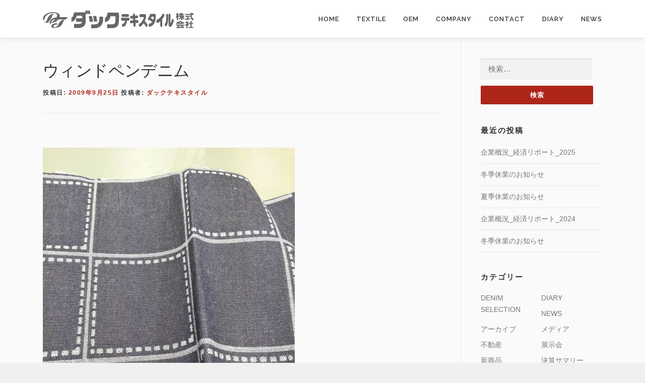

--- FILE ---
content_type: text/html; charset=UTF-8
request_url: https://www.ducktex.co.jp/news/archive/%E3%82%A6%E3%82%A3%E3%83%B3%E3%83%89%E3%83%9A%E3%83%B3%E3%83%87%E3%83%8B%E3%83%A0/
body_size: 15215
content:
<!DOCTYPE html>
<html lang="ja">
<head>
<meta charset="UTF-8">
<meta name="viewport" content="width=device-width, initial-scale=1">
<link rel="profile" href="http://gmpg.org/xfn/11">
<link rel="pingback" href="https://www.ducktex.co.jp/wp/xmlrpc.php">
<title>ウィンドペンデニム ｜ ダックテキスタイル株式会社</title>
<meta name='robots' content='max-image-preview:large' />
<link rel='dns-prefetch' href='//yubinbango.github.io' />
<link rel='dns-prefetch' href='//fonts.googleapis.com' />
<link rel="alternate" type="application/rss+xml" title="ダックテキスタイル株式会社 &raquo; フィード" href="https://www.ducktex.co.jp/feed/" />
<link rel="alternate" title="oEmbed (JSON)" type="application/json+oembed" href="https://www.ducktex.co.jp/wp-json/oembed/1.0/embed?url=https%3A%2F%2Fwww.ducktex.co.jp%2Fnews%2Farchive%2F%25e3%2582%25a6%25e3%2582%25a3%25e3%2583%25b3%25e3%2583%2589%25e3%2583%259a%25e3%2583%25b3%25e3%2583%2587%25e3%2583%258b%25e3%2583%25a0%2F" />
<link rel="alternate" title="oEmbed (XML)" type="text/xml+oembed" href="https://www.ducktex.co.jp/wp-json/oembed/1.0/embed?url=https%3A%2F%2Fwww.ducktex.co.jp%2Fnews%2Farchive%2F%25e3%2582%25a6%25e3%2582%25a3%25e3%2583%25b3%25e3%2583%2589%25e3%2583%259a%25e3%2583%25b3%25e3%2583%2587%25e3%2583%258b%25e3%2583%25a0%2F&#038;format=xml" />
<style id='wp-img-auto-sizes-contain-inline-css' type='text/css'>
img:is([sizes=auto i],[sizes^="auto," i]){contain-intrinsic-size:3000px 1500px}
/*# sourceURL=wp-img-auto-sizes-contain-inline-css */
</style>
<style id='wp-emoji-styles-inline-css' type='text/css'>

	img.wp-smiley, img.emoji {
		display: inline !important;
		border: none !important;
		box-shadow: none !important;
		height: 1em !important;
		width: 1em !important;
		margin: 0 0.07em !important;
		vertical-align: -0.1em !important;
		background: none !important;
		padding: 0 !important;
	}
/*# sourceURL=wp-emoji-styles-inline-css */
</style>
<style id='wp-block-library-inline-css' type='text/css'>
:root{--wp-block-synced-color:#7a00df;--wp-block-synced-color--rgb:122,0,223;--wp-bound-block-color:var(--wp-block-synced-color);--wp-editor-canvas-background:#ddd;--wp-admin-theme-color:#007cba;--wp-admin-theme-color--rgb:0,124,186;--wp-admin-theme-color-darker-10:#006ba1;--wp-admin-theme-color-darker-10--rgb:0,107,160.5;--wp-admin-theme-color-darker-20:#005a87;--wp-admin-theme-color-darker-20--rgb:0,90,135;--wp-admin-border-width-focus:2px}@media (min-resolution:192dpi){:root{--wp-admin-border-width-focus:1.5px}}.wp-element-button{cursor:pointer}:root .has-very-light-gray-background-color{background-color:#eee}:root .has-very-dark-gray-background-color{background-color:#313131}:root .has-very-light-gray-color{color:#eee}:root .has-very-dark-gray-color{color:#313131}:root .has-vivid-green-cyan-to-vivid-cyan-blue-gradient-background{background:linear-gradient(135deg,#00d084,#0693e3)}:root .has-purple-crush-gradient-background{background:linear-gradient(135deg,#34e2e4,#4721fb 50%,#ab1dfe)}:root .has-hazy-dawn-gradient-background{background:linear-gradient(135deg,#faaca8,#dad0ec)}:root .has-subdued-olive-gradient-background{background:linear-gradient(135deg,#fafae1,#67a671)}:root .has-atomic-cream-gradient-background{background:linear-gradient(135deg,#fdd79a,#004a59)}:root .has-nightshade-gradient-background{background:linear-gradient(135deg,#330968,#31cdcf)}:root .has-midnight-gradient-background{background:linear-gradient(135deg,#020381,#2874fc)}:root{--wp--preset--font-size--normal:16px;--wp--preset--font-size--huge:42px}.has-regular-font-size{font-size:1em}.has-larger-font-size{font-size:2.625em}.has-normal-font-size{font-size:var(--wp--preset--font-size--normal)}.has-huge-font-size{font-size:var(--wp--preset--font-size--huge)}.has-text-align-center{text-align:center}.has-text-align-left{text-align:left}.has-text-align-right{text-align:right}.has-fit-text{white-space:nowrap!important}#end-resizable-editor-section{display:none}.aligncenter{clear:both}.items-justified-left{justify-content:flex-start}.items-justified-center{justify-content:center}.items-justified-right{justify-content:flex-end}.items-justified-space-between{justify-content:space-between}.screen-reader-text{border:0;clip-path:inset(50%);height:1px;margin:-1px;overflow:hidden;padding:0;position:absolute;width:1px;word-wrap:normal!important}.screen-reader-text:focus{background-color:#ddd;clip-path:none;color:#444;display:block;font-size:1em;height:auto;left:5px;line-height:normal;padding:15px 23px 14px;text-decoration:none;top:5px;width:auto;z-index:100000}html :where(.has-border-color){border-style:solid}html :where([style*=border-top-color]){border-top-style:solid}html :where([style*=border-right-color]){border-right-style:solid}html :where([style*=border-bottom-color]){border-bottom-style:solid}html :where([style*=border-left-color]){border-left-style:solid}html :where([style*=border-width]){border-style:solid}html :where([style*=border-top-width]){border-top-style:solid}html :where([style*=border-right-width]){border-right-style:solid}html :where([style*=border-bottom-width]){border-bottom-style:solid}html :where([style*=border-left-width]){border-left-style:solid}html :where(img[class*=wp-image-]){height:auto;max-width:100%}:where(figure){margin:0 0 1em}html :where(.is-position-sticky){--wp-admin--admin-bar--position-offset:var(--wp-admin--admin-bar--height,0px)}@media screen and (max-width:600px){html :where(.is-position-sticky){--wp-admin--admin-bar--position-offset:0px}}

/*# sourceURL=wp-block-library-inline-css */
</style><style id='global-styles-inline-css' type='text/css'>
:root{--wp--preset--aspect-ratio--square: 1;--wp--preset--aspect-ratio--4-3: 4/3;--wp--preset--aspect-ratio--3-4: 3/4;--wp--preset--aspect-ratio--3-2: 3/2;--wp--preset--aspect-ratio--2-3: 2/3;--wp--preset--aspect-ratio--16-9: 16/9;--wp--preset--aspect-ratio--9-16: 9/16;--wp--preset--color--black: #000000;--wp--preset--color--cyan-bluish-gray: #abb8c3;--wp--preset--color--white: #ffffff;--wp--preset--color--pale-pink: #f78da7;--wp--preset--color--vivid-red: #cf2e2e;--wp--preset--color--luminous-vivid-orange: #ff6900;--wp--preset--color--luminous-vivid-amber: #fcb900;--wp--preset--color--light-green-cyan: #7bdcb5;--wp--preset--color--vivid-green-cyan: #00d084;--wp--preset--color--pale-cyan-blue: #8ed1fc;--wp--preset--color--vivid-cyan-blue: #0693e3;--wp--preset--color--vivid-purple: #9b51e0;--wp--preset--gradient--vivid-cyan-blue-to-vivid-purple: linear-gradient(135deg,rgb(6,147,227) 0%,rgb(155,81,224) 100%);--wp--preset--gradient--light-green-cyan-to-vivid-green-cyan: linear-gradient(135deg,rgb(122,220,180) 0%,rgb(0,208,130) 100%);--wp--preset--gradient--luminous-vivid-amber-to-luminous-vivid-orange: linear-gradient(135deg,rgb(252,185,0) 0%,rgb(255,105,0) 100%);--wp--preset--gradient--luminous-vivid-orange-to-vivid-red: linear-gradient(135deg,rgb(255,105,0) 0%,rgb(207,46,46) 100%);--wp--preset--gradient--very-light-gray-to-cyan-bluish-gray: linear-gradient(135deg,rgb(238,238,238) 0%,rgb(169,184,195) 100%);--wp--preset--gradient--cool-to-warm-spectrum: linear-gradient(135deg,rgb(74,234,220) 0%,rgb(151,120,209) 20%,rgb(207,42,186) 40%,rgb(238,44,130) 60%,rgb(251,105,98) 80%,rgb(254,248,76) 100%);--wp--preset--gradient--blush-light-purple: linear-gradient(135deg,rgb(255,206,236) 0%,rgb(152,150,240) 100%);--wp--preset--gradient--blush-bordeaux: linear-gradient(135deg,rgb(254,205,165) 0%,rgb(254,45,45) 50%,rgb(107,0,62) 100%);--wp--preset--gradient--luminous-dusk: linear-gradient(135deg,rgb(255,203,112) 0%,rgb(199,81,192) 50%,rgb(65,88,208) 100%);--wp--preset--gradient--pale-ocean: linear-gradient(135deg,rgb(255,245,203) 0%,rgb(182,227,212) 50%,rgb(51,167,181) 100%);--wp--preset--gradient--electric-grass: linear-gradient(135deg,rgb(202,248,128) 0%,rgb(113,206,126) 100%);--wp--preset--gradient--midnight: linear-gradient(135deg,rgb(2,3,129) 0%,rgb(40,116,252) 100%);--wp--preset--font-size--small: 13px;--wp--preset--font-size--medium: 20px;--wp--preset--font-size--large: 36px;--wp--preset--font-size--x-large: 42px;--wp--preset--spacing--20: 0.44rem;--wp--preset--spacing--30: 0.67rem;--wp--preset--spacing--40: 1rem;--wp--preset--spacing--50: 1.5rem;--wp--preset--spacing--60: 2.25rem;--wp--preset--spacing--70: 3.38rem;--wp--preset--spacing--80: 5.06rem;--wp--preset--shadow--natural: 6px 6px 9px rgba(0, 0, 0, 0.2);--wp--preset--shadow--deep: 12px 12px 50px rgba(0, 0, 0, 0.4);--wp--preset--shadow--sharp: 6px 6px 0px rgba(0, 0, 0, 0.2);--wp--preset--shadow--outlined: 6px 6px 0px -3px rgb(255, 255, 255), 6px 6px rgb(0, 0, 0);--wp--preset--shadow--crisp: 6px 6px 0px rgb(0, 0, 0);}:where(.is-layout-flex){gap: 0.5em;}:where(.is-layout-grid){gap: 0.5em;}body .is-layout-flex{display: flex;}.is-layout-flex{flex-wrap: wrap;align-items: center;}.is-layout-flex > :is(*, div){margin: 0;}body .is-layout-grid{display: grid;}.is-layout-grid > :is(*, div){margin: 0;}:where(.wp-block-columns.is-layout-flex){gap: 2em;}:where(.wp-block-columns.is-layout-grid){gap: 2em;}:where(.wp-block-post-template.is-layout-flex){gap: 1.25em;}:where(.wp-block-post-template.is-layout-grid){gap: 1.25em;}.has-black-color{color: var(--wp--preset--color--black) !important;}.has-cyan-bluish-gray-color{color: var(--wp--preset--color--cyan-bluish-gray) !important;}.has-white-color{color: var(--wp--preset--color--white) !important;}.has-pale-pink-color{color: var(--wp--preset--color--pale-pink) !important;}.has-vivid-red-color{color: var(--wp--preset--color--vivid-red) !important;}.has-luminous-vivid-orange-color{color: var(--wp--preset--color--luminous-vivid-orange) !important;}.has-luminous-vivid-amber-color{color: var(--wp--preset--color--luminous-vivid-amber) !important;}.has-light-green-cyan-color{color: var(--wp--preset--color--light-green-cyan) !important;}.has-vivid-green-cyan-color{color: var(--wp--preset--color--vivid-green-cyan) !important;}.has-pale-cyan-blue-color{color: var(--wp--preset--color--pale-cyan-blue) !important;}.has-vivid-cyan-blue-color{color: var(--wp--preset--color--vivid-cyan-blue) !important;}.has-vivid-purple-color{color: var(--wp--preset--color--vivid-purple) !important;}.has-black-background-color{background-color: var(--wp--preset--color--black) !important;}.has-cyan-bluish-gray-background-color{background-color: var(--wp--preset--color--cyan-bluish-gray) !important;}.has-white-background-color{background-color: var(--wp--preset--color--white) !important;}.has-pale-pink-background-color{background-color: var(--wp--preset--color--pale-pink) !important;}.has-vivid-red-background-color{background-color: var(--wp--preset--color--vivid-red) !important;}.has-luminous-vivid-orange-background-color{background-color: var(--wp--preset--color--luminous-vivid-orange) !important;}.has-luminous-vivid-amber-background-color{background-color: var(--wp--preset--color--luminous-vivid-amber) !important;}.has-light-green-cyan-background-color{background-color: var(--wp--preset--color--light-green-cyan) !important;}.has-vivid-green-cyan-background-color{background-color: var(--wp--preset--color--vivid-green-cyan) !important;}.has-pale-cyan-blue-background-color{background-color: var(--wp--preset--color--pale-cyan-blue) !important;}.has-vivid-cyan-blue-background-color{background-color: var(--wp--preset--color--vivid-cyan-blue) !important;}.has-vivid-purple-background-color{background-color: var(--wp--preset--color--vivid-purple) !important;}.has-black-border-color{border-color: var(--wp--preset--color--black) !important;}.has-cyan-bluish-gray-border-color{border-color: var(--wp--preset--color--cyan-bluish-gray) !important;}.has-white-border-color{border-color: var(--wp--preset--color--white) !important;}.has-pale-pink-border-color{border-color: var(--wp--preset--color--pale-pink) !important;}.has-vivid-red-border-color{border-color: var(--wp--preset--color--vivid-red) !important;}.has-luminous-vivid-orange-border-color{border-color: var(--wp--preset--color--luminous-vivid-orange) !important;}.has-luminous-vivid-amber-border-color{border-color: var(--wp--preset--color--luminous-vivid-amber) !important;}.has-light-green-cyan-border-color{border-color: var(--wp--preset--color--light-green-cyan) !important;}.has-vivid-green-cyan-border-color{border-color: var(--wp--preset--color--vivid-green-cyan) !important;}.has-pale-cyan-blue-border-color{border-color: var(--wp--preset--color--pale-cyan-blue) !important;}.has-vivid-cyan-blue-border-color{border-color: var(--wp--preset--color--vivid-cyan-blue) !important;}.has-vivid-purple-border-color{border-color: var(--wp--preset--color--vivid-purple) !important;}.has-vivid-cyan-blue-to-vivid-purple-gradient-background{background: var(--wp--preset--gradient--vivid-cyan-blue-to-vivid-purple) !important;}.has-light-green-cyan-to-vivid-green-cyan-gradient-background{background: var(--wp--preset--gradient--light-green-cyan-to-vivid-green-cyan) !important;}.has-luminous-vivid-amber-to-luminous-vivid-orange-gradient-background{background: var(--wp--preset--gradient--luminous-vivid-amber-to-luminous-vivid-orange) !important;}.has-luminous-vivid-orange-to-vivid-red-gradient-background{background: var(--wp--preset--gradient--luminous-vivid-orange-to-vivid-red) !important;}.has-very-light-gray-to-cyan-bluish-gray-gradient-background{background: var(--wp--preset--gradient--very-light-gray-to-cyan-bluish-gray) !important;}.has-cool-to-warm-spectrum-gradient-background{background: var(--wp--preset--gradient--cool-to-warm-spectrum) !important;}.has-blush-light-purple-gradient-background{background: var(--wp--preset--gradient--blush-light-purple) !important;}.has-blush-bordeaux-gradient-background{background: var(--wp--preset--gradient--blush-bordeaux) !important;}.has-luminous-dusk-gradient-background{background: var(--wp--preset--gradient--luminous-dusk) !important;}.has-pale-ocean-gradient-background{background: var(--wp--preset--gradient--pale-ocean) !important;}.has-electric-grass-gradient-background{background: var(--wp--preset--gradient--electric-grass) !important;}.has-midnight-gradient-background{background: var(--wp--preset--gradient--midnight) !important;}.has-small-font-size{font-size: var(--wp--preset--font-size--small) !important;}.has-medium-font-size{font-size: var(--wp--preset--font-size--medium) !important;}.has-large-font-size{font-size: var(--wp--preset--font-size--large) !important;}.has-x-large-font-size{font-size: var(--wp--preset--font-size--x-large) !important;}
/*# sourceURL=global-styles-inline-css */
</style>

<style id='classic-theme-styles-inline-css' type='text/css'>
/*! This file is auto-generated */
.wp-block-button__link{color:#fff;background-color:#32373c;border-radius:9999px;box-shadow:none;text-decoration:none;padding:calc(.667em + 2px) calc(1.333em + 2px);font-size:1.125em}.wp-block-file__button{background:#32373c;color:#fff;text-decoration:none}
/*# sourceURL=/wp-includes/css/classic-themes.min.css */
</style>
<link rel='stylesheet' id='contact-form-7-css' href='https://www.ducktex.co.jp/wp/wp-content/plugins/contact-form-7/includes/css/styles.css?ver=6.1.4' type='text/css' media='all' />
<link rel='stylesheet' id='spacexchimp_p008-font-awesome-css-frontend-css' href='https://www.ducktex.co.jp/wp/wp-content/plugins/simple-scroll-to-top-button/inc/lib/font-awesome/css/font-awesome.css?ver=4.46' type='text/css' media='screen' />
<link rel='stylesheet' id='spacexchimp_p008-frontend-css-css' href='https://www.ducktex.co.jp/wp/wp-content/plugins/simple-scroll-to-top-button/inc/css/frontend.css?ver=4.46' type='text/css' media='all' />
<style id='spacexchimp_p008-frontend-css-inline-css' type='text/css'>

                    #ssttbutton {
                        font-size: 32px;
                    }
                    .ssttbutton-background {
                        color: #ae251a;
                    }
                    .ssttbutton-symbol {
                        color: #ffffff;
                    }
                  
/*# sourceURL=spacexchimp_p008-frontend-css-inline-css */
</style>
<link rel='stylesheet' id='parent-style-css' href='https://www.ducktex.co.jp/wp/wp-content/themes/onepress/style.css?ver=6.9' type='text/css' media='all' />
<link rel='stylesheet' id='child-style-css' href='https://www.ducktex.co.jp/wp/wp-content/themes/onepress_child/style.css?ver=6.9' type='text/css' media='all' />
<link rel='stylesheet' id='onepress-fonts-css' href='https://fonts.googleapis.com/css?family=Raleway%3A400%2C500%2C600%2C700%2C300%2C100%2C800%2C900%7COpen+Sans%3A400%2C300%2C300italic%2C400italic%2C600%2C600italic%2C700%2C700italic&#038;subset=latin%2Clatin-ext&#038;ver=1.4.3' type='text/css' media='all' />
<link rel='stylesheet' id='onepress-animate-css' href='https://www.ducktex.co.jp/wp/wp-content/themes/onepress/assets/css/animate.min.css?ver=1.4.3' type='text/css' media='all' />
<link rel='stylesheet' id='onepress-fa-css' href='https://www.ducktex.co.jp/wp/wp-content/themes/onepress/assets/css/font-awesome.min.css?ver=4.7.0' type='text/css' media='all' />
<link rel='stylesheet' id='onepress-bootstrap-css' href='https://www.ducktex.co.jp/wp/wp-content/themes/onepress/assets/css/bootstrap.min.css?ver=1.4.3' type='text/css' media='all' />
<link rel='stylesheet' id='onepress-style-css' href='https://www.ducktex.co.jp/wp/wp-content/themes/onepress/style.css?ver=6.9' type='text/css' media='all' />
<style id='onepress-style-inline-css' type='text/css'>
#main .video-section section.hero-slideshow-wrapper{background:transparent}.hero-slideshow-wrapper:after{position:absolute;top:0px;left:0px;width:100%;height:100%;background-color:rgba(0,0,0,0.3);display:block;content:""}.body-desktop .parallax-hero .hero-slideshow-wrapper:after{display:none!important}#parallax-hero>.parallax-bg::before{background-color:rgba(0,0,0,0.3);opacity:1}.body-desktop .parallax-hero .hero-slideshow-wrapper:after{display:none!important}a,.screen-reader-text:hover,.screen-reader-text:active,.screen-reader-text:focus,.header-social a,.onepress-menu a:hover,.onepress-menu ul li a:hover,.onepress-menu li.onepress-current-item>a,.onepress-menu ul li.current-menu-item>a,.onepress-menu>li a.menu-actived,.onepress-menu.onepress-menu-mobile li.onepress-current-item>a,.site-footer a,.site-footer .footer-social a:hover,.site-footer .btt a:hover,.highlight,#comments .comment .comment-wrapper .comment-meta .comment-time:hover,#comments .comment .comment-wrapper .comment-meta .comment-reply-link:hover,#comments .comment .comment-wrapper .comment-meta .comment-edit-link:hover,.btn-theme-primary-outline,.sidebar .widget a:hover,.section-services .service-item .service-image i,.counter_item .counter__number,.team-member .member-thumb .member-profile a:hover,.icon-background-default{color:#ae251a}input[type="reset"],input[type="submit"],input[type="submit"],.nav-links a:hover,.btn-theme-primary,.btn-theme-primary-outline:hover,.card-theme-primary,.woocommerce #respond input#submit,.woocommerce a.button,.woocommerce button.button,.woocommerce input.button,.woocommerce button.button.alt{background:#ae251a}.btn-theme-primary-outline,.btn-theme-primary-outline:hover,.pricing__item:hover,.card-theme-primary,.entry-content blockquote{border-color:#ae251a}.site-header,.no-sticky-header.no-header-transparent .site-header{background:#ffffff;border-bottom:0px none}.gallery-carousel .g-item{padding:0px 10px}.gallery-carousel{margin-left:-10px;margin-right:-10px}.gallery-grid .g-item,.gallery-masonry .g-item .inner{padding:10px}.gallery-grid,.gallery-masonry{margin:-10px}
/*# sourceURL=onepress-style-inline-css */
</style>
<link rel='stylesheet' id='onepress-gallery-lightgallery-css' href='https://www.ducktex.co.jp/wp/wp-content/themes/onepress/assets/css/lightgallery.css?ver=6.9' type='text/css' media='all' />
<link rel='stylesheet' id='fancybox-css' href='https://www.ducktex.co.jp/wp/wp-content/plugins/easy-fancybox/fancybox/1.5.4/jquery.fancybox.min.css?ver=6.9' type='text/css' media='screen' />
<!--n2css--><!--n2js--><script type="text/javascript" id="jquery-core-js-extra">
/* <![CDATA[ */
var onepress_js_settings = {"onepress_disable_animation":"","onepress_disable_sticky_header":"1","onepress_vertical_align_menu":"","hero_animation":"flipInX","hero_speed":"5000","hero_fade":"750","hero_duration":"5000","is_home":"","gallery_enable":"1"};
//# sourceURL=jquery-core-js-extra
/* ]]> */
</script>
<script type="text/javascript" src="https://www.ducktex.co.jp/wp/wp-includes/js/jquery/jquery.min.js?ver=3.7.1" id="jquery-core-js"></script>
<script type="text/javascript" src="https://www.ducktex.co.jp/wp/wp-includes/js/jquery/jquery-migrate.min.js?ver=3.4.1" id="jquery-migrate-js"></script>
<link rel="https://api.w.org/" href="https://www.ducktex.co.jp/wp-json/" /><link rel="alternate" title="JSON" type="application/json" href="https://www.ducktex.co.jp/wp-json/wp/v2/posts/1169" /><link rel="EditURI" type="application/rsd+xml" title="RSD" href="https://www.ducktex.co.jp/wp/xmlrpc.php?rsd" />
<link rel="canonical" href="https://www.ducktex.co.jp/news/archive/%e3%82%a6%e3%82%a3%e3%83%b3%e3%83%89%e3%83%9a%e3%83%b3%e3%83%87%e3%83%8b%e3%83%a0/" />
<link rel='shortlink' href='https://www.ducktex.co.jp/?p=1169' />
<script type="text/javascript">
(function(url){
	if(/(?:Chrome\/26\.0\.1410\.63 Safari\/537\.31|WordfenceTestMonBot)/.test(navigator.userAgent)){ return; }
	var addEvent = function(evt, handler) {
		if (window.addEventListener) {
			document.addEventListener(evt, handler, false);
		} else if (window.attachEvent) {
			document.attachEvent('on' + evt, handler);
		}
	};
	var removeEvent = function(evt, handler) {
		if (window.removeEventListener) {
			document.removeEventListener(evt, handler, false);
		} else if (window.detachEvent) {
			document.detachEvent('on' + evt, handler);
		}
	};
	var evts = 'contextmenu dblclick drag dragend dragenter dragleave dragover dragstart drop keydown keypress keyup mousedown mousemove mouseout mouseover mouseup mousewheel scroll'.split(' ');
	var logHuman = function() {
		if (window.wfLogHumanRan) { return; }
		window.wfLogHumanRan = true;
		var wfscr = document.createElement('script');
		wfscr.type = 'text/javascript';
		wfscr.async = true;
		wfscr.src = url + '&r=' + Math.random();
		(document.getElementsByTagName('head')[0]||document.getElementsByTagName('body')[0]).appendChild(wfscr);
		for (var i = 0; i < evts.length; i++) {
			removeEvent(evts[i], logHuman);
		}
	};
	for (var i = 0; i < evts.length; i++) {
		addEvent(evts[i], logHuman);
	}
})('//www.ducktex.co.jp/?wordfence_lh=1&hid=93C0C7DB6087B70FE8FF17254BB0C773');
</script><link rel="icon" href="https://www.ducktex.co.jp/wp/wp-content/uploads/2017/11/cropped-favicon-32x32.png" sizes="32x32" />
<link rel="icon" href="https://www.ducktex.co.jp/wp/wp-content/uploads/2017/11/cropped-favicon-192x192.png" sizes="192x192" />
<link rel="apple-touch-icon" href="https://www.ducktex.co.jp/wp/wp-content/uploads/2017/11/cropped-favicon-180x180.png" />
<meta name="msapplication-TileImage" content="https://www.ducktex.co.jp/wp/wp-content/uploads/2017/11/cropped-favicon-270x270.png" />
		<style type="text/css" id="wp-custom-css">
			.site{	background-color:#fafafa !important;}		</style>
		<script>
document.addEventListener( 'wpcf7mailsent', function( event ) {
    ga('send', 'event', 'Contact Form', 'submit');
}, false );
</script>
<!-- Google tag (gtag.js) -->
<script async src="https://www.googletagmanager.com/gtag/js?id=G-W41QW7ELPY">
</script>
<script>
  window.dataLayer = window.dataLayer || [];
  function gtag(){dataLayer.push(arguments);}
  gtag('js', new Date());

  gtag('config', 'G-W41QW7ELPY');
</script>
</head>

<body class="wp-singular post-template-default single single-post postid-1169 single-format-standard wp-custom-logo wp-theme-onepress wp-child-theme-onepress_child group-blog no-sticky-header no-header-transparent">
<div id="page" class="hfeed site">
	<a class="skip-link screen-reader-text" href="#content">コンテンツへスキップ</a>
            <header id="masthead" class="site-header" role="banner">
            <div class="container">
                <div class="site-branding">
                <div class="site-brand-inner has-logo-img no-desc"><div class="site-logo-div"><a href="https://www.ducktex.co.jp/" class="custom-logo-link" rel="home"><img width="300" height="35" src="https://www.ducktex.co.jp/wp/wp-content/uploads/2017/10/logo.jpg" class="custom-logo" alt="ダックテキスタイル株式会社" decoding="async" /></a></div></div>                </div>
                <!-- .site-branding -->

                <div class="header-right-wrapper">
                    <a href="#0" id="nav-toggle">メニュー<span></span></a>
                    <nav id="site-navigation" class="main-navigation" role="navigation">
                        <ul class="onepress-menu">
                            <li id="menu-item-8" class="menu-item menu-item-type-post_type menu-item-object-page menu-item-home menu-item-8"><a href="https://www.ducktex.co.jp/">HOME</a></li>
<li id="menu-item-13" class="menu-item menu-item-type-post_type menu-item-object-page menu-item-13"><a href="https://www.ducktex.co.jp/textile/">TEXTILE</a></li>
<li id="menu-item-18" class="menu-item menu-item-type-post_type menu-item-object-page menu-item-18"><a href="https://www.ducktex.co.jp/oem/">OEM</a></li>
<li id="menu-item-42" class="menu-item menu-item-type-post_type menu-item-object-page menu-item-42"><a href="https://www.ducktex.co.jp/company/">COMPANY</a></li>
<li id="menu-item-94" class="menu-item menu-item-type-post_type menu-item-object-page menu-item-94"><a href="https://www.ducktex.co.jp/contact/">CONTACT</a></li>
<li id="menu-item-128" class="menu-item menu-item-type-taxonomy menu-item-object-category menu-item-128"><a href="https://www.ducktex.co.jp/category/diary/">DIARY</a></li>
<li id="menu-item-129" class="menu-item menu-item-type-taxonomy menu-item-object-category current-post-ancestor menu-item-129"><a href="https://www.ducktex.co.jp/category/news/">NEWS</a></li>
                        </ul>
                    </nav>
                    <!-- #site-navigation -->
                </div>
            </div>
        </header><!-- #masthead -->
        
	<div id="content" class="site-content">

		
		<div id="content-inside" class="container right-sidebar">
			<div id="primary" class="content-area">
				<main id="main" class="site-main" role="main">

				
					<article id="post-1169" class="post-1169 post type-post status-publish format-standard has-post-thumbnail hentry category-archive">
	<header class="entry-header">
		<h1 class="entry-title">ウィンドペンデニム</h1>        		<div class="entry-meta">
			<span class="posted-on">投稿日: <a href="https://www.ducktex.co.jp/news/archive/%e3%82%a6%e3%82%a3%e3%83%b3%e3%83%89%e3%83%9a%e3%83%b3%e3%83%87%e3%83%8b%e3%83%a0/" rel="bookmark"><time class="entry-date published" datetime="2009-09-25T10:26:45+09:00">2009年9月25日</time><time class="updated hide" datetime="2018-01-15T15:07:51+09:00">2018年1月15日</time></a></span><span class="byline"> 投稿者: <span class="author vcard"><a class="url fn n" href="https://www.ducktex.co.jp/author/dtex/">ダックテキスタイル</a></span></span>		</div><!-- .entry-meta -->
        	</header><!-- .entry-header -->

    
	<div class="entry-content">
		<p>&nbsp;</p>
<p><img fetchpriority="high" decoding="async" class="alignnone size-full wp-image-1172" src="https://www.ducktex.co.jp/wp/wp-content/uploads/2018/01/20140925.jpg" alt="" width="500" height="666" srcset="https://www.ducktex.co.jp/wp/wp-content/uploads/2018/01/20140925.jpg 500w, https://www.ducktex.co.jp/wp/wp-content/uploads/2018/01/20140925-225x300.jpg 225w" sizes="(max-width: 500px) 100vw, 500px" /></p>
<p>最近トレンド柄として注目されているウィンドペン柄です。</p>
<p>この柄は2004年頃作ったものです。</p>
<p>再度復活なるか？？？(M)</p>
			</div><!-- .entry-content -->
    	<footer class="entry-footer">
		<span class="cat-links">カテゴリー: <a href="https://www.ducktex.co.jp/category/news/archive/" rel="category tag">アーカイブ</a></span>	</footer><!-- .entry-footer -->
    </article><!-- #post-## -->


										
<div class="single-nav">
<a href="https://www.ducktex.co.jp/diary/hudousan/%e4%b8%ad%e9%8a%80%e4%b8%89%e7%95%aa%e9%a4%a8%e3%83%93%e3%83%ab%e3%80%80%e6%96%b0%e8%a6%8f%e3%83%aa%e3%83%bc%e3%82%b9%e5%ba%97%e8%88%97/" rel="prev">PREV</a><a href="https://www.ducktex.co.jp/news/tenjikai/jfwjc2010aw/" rel="next">NEXT</a></div>

				
				</main><!-- #main -->
			</div><!-- #primary -->

                            
<div id="secondary" class="widget-area sidebar" role="complementary">
	<aside id="search-2" class="widget widget_search"><form role="search" method="get" class="search-form" action="https://www.ducktex.co.jp/">
				<label>
					<span class="screen-reader-text">検索:</span>
					<input type="search" class="search-field" placeholder="検索&hellip;" value="" name="s" />
				</label>
				<input type="submit" class="search-submit" value="検索" />
			</form></aside>
		<aside id="recent-posts-2" class="widget widget_recent_entries">
		<h2 class="widget-title">最近の投稿</h2>
		<ul>
											<li>
					<a href="https://www.ducktex.co.jp/diary/summary/%e4%bc%81%e6%a5%ad%e6%a6%82%e6%b3%81_%e7%b5%8c%e6%b8%88%e3%83%aa%e3%83%9d%e3%83%bc%e3%83%88_2025/">企業概況_経済リポート_2025</a>
									</li>
											<li>
					<a href="https://www.ducktex.co.jp/diary/%e5%86%ac%e5%ad%a3%e4%bc%91%e6%a5%ad%e3%81%ae%e3%81%8a%e7%9f%a5%e3%82%89%e3%81%9b-3/">冬季休業のお知らせ</a>
									</li>
											<li>
					<a href="https://www.ducktex.co.jp/diary/%e5%a4%8f%e5%ad%a3%e4%bc%91%e6%a5%ad%e3%81%ae%e3%81%8a%e7%9f%a5%e3%82%89%e3%81%9b_2025/">夏季休業のお知らせ</a>
									</li>
											<li>
					<a href="https://www.ducktex.co.jp/diary/summary/%e4%bc%81%e6%a5%ad%e6%a6%82%e6%b3%81_%e7%b5%8c%e6%b8%88%e3%83%aa%e3%83%9d%e3%83%bc%e3%83%88_2024/">企業概況_経済リポート_2024</a>
									</li>
											<li>
					<a href="https://www.ducktex.co.jp/diary/%e5%86%ac%e5%ad%a3%e4%bc%91%e6%a5%ad%e3%81%ae%e3%81%8a%e7%9f%a5%e3%82%89%e3%81%9b-2/">冬季休業のお知らせ</a>
									</li>
					</ul>

		</aside><aside id="categories-2" class="widget widget_categories"><h2 class="widget-title">カテゴリー</h2>
			<ul>
					<li class="cat-item cat-item-7"><a href="https://www.ducktex.co.jp/category/news/denimselection/">DENIM SELECTION</a>
</li>
	<li class="cat-item cat-item-3"><a href="https://www.ducktex.co.jp/category/diary/">DIARY</a>
</li>
	<li class="cat-item cat-item-1"><a href="https://www.ducktex.co.jp/category/news/">NEWS</a>
</li>
	<li class="cat-item cat-item-5"><a href="https://www.ducktex.co.jp/category/news/archive/">アーカイブ</a>
</li>
	<li class="cat-item cat-item-9"><a href="https://www.ducktex.co.jp/category/news/media/">メディア</a>
</li>
	<li class="cat-item cat-item-8"><a href="https://www.ducktex.co.jp/category/diary/hudousan/">不動産</a>
</li>
	<li class="cat-item cat-item-4"><a href="https://www.ducktex.co.jp/category/news/tenjikai/">展示会</a>
</li>
	<li class="cat-item cat-item-6"><a href="https://www.ducktex.co.jp/category/news/sinsyouhin/">新商品</a>
</li>
	<li class="cat-item cat-item-10"><a href="https://www.ducktex.co.jp/category/diary/summary/">決算サマリー</a>
</li>
			</ul>

			</aside><aside id="archives-2" class="widget widget_archive"><h2 class="widget-title">アーカイブ</h2>		<label class="screen-reader-text" for="archives-dropdown-2">アーカイブ</label>
		<select id="archives-dropdown-2" name="archive-dropdown">
			
			<option value="">月を選択</option>
				<option value='https://www.ducktex.co.jp/2026/01/'> 2026年1月 &nbsp;(1)</option>
	<option value='https://www.ducktex.co.jp/2025/12/'> 2025年12月 &nbsp;(1)</option>
	<option value='https://www.ducktex.co.jp/2025/07/'> 2025年7月 &nbsp;(1)</option>
	<option value='https://www.ducktex.co.jp/2024/12/'> 2024年12月 &nbsp;(2)</option>
	<option value='https://www.ducktex.co.jp/2024/11/'> 2024年11月 &nbsp;(1)</option>
	<option value='https://www.ducktex.co.jp/2024/08/'> 2024年8月 &nbsp;(1)</option>
	<option value='https://www.ducktex.co.jp/2024/02/'> 2024年2月 &nbsp;(1)</option>
	<option value='https://www.ducktex.co.jp/2023/12/'> 2023年12月 &nbsp;(1)</option>
	<option value='https://www.ducktex.co.jp/2023/08/'> 2023年8月 &nbsp;(1)</option>
	<option value='https://www.ducktex.co.jp/2023/06/'> 2023年6月 &nbsp;(1)</option>
	<option value='https://www.ducktex.co.jp/2023/01/'> 2023年1月 &nbsp;(1)</option>
	<option value='https://www.ducktex.co.jp/2022/12/'> 2022年12月 &nbsp;(2)</option>
	<option value='https://www.ducktex.co.jp/2022/10/'> 2022年10月 &nbsp;(1)</option>
	<option value='https://www.ducktex.co.jp/2022/08/'> 2022年8月 &nbsp;(2)</option>
	<option value='https://www.ducktex.co.jp/2022/03/'> 2022年3月 &nbsp;(1)</option>
	<option value='https://www.ducktex.co.jp/2021/12/'> 2021年12月 &nbsp;(1)</option>
	<option value='https://www.ducktex.co.jp/2021/11/'> 2021年11月 &nbsp;(1)</option>
	<option value='https://www.ducktex.co.jp/2021/05/'> 2021年5月 &nbsp;(2)</option>
	<option value='https://www.ducktex.co.jp/2021/04/'> 2021年4月 &nbsp;(2)</option>
	<option value='https://www.ducktex.co.jp/2021/03/'> 2021年3月 &nbsp;(2)</option>
	<option value='https://www.ducktex.co.jp/2021/02/'> 2021年2月 &nbsp;(4)</option>
	<option value='https://www.ducktex.co.jp/2021/01/'> 2021年1月 &nbsp;(3)</option>
	<option value='https://www.ducktex.co.jp/2020/12/'> 2020年12月 &nbsp;(4)</option>
	<option value='https://www.ducktex.co.jp/2020/10/'> 2020年10月 &nbsp;(1)</option>
	<option value='https://www.ducktex.co.jp/2020/09/'> 2020年9月 &nbsp;(4)</option>
	<option value='https://www.ducktex.co.jp/2020/06/'> 2020年6月 &nbsp;(3)</option>
	<option value='https://www.ducktex.co.jp/2020/05/'> 2020年5月 &nbsp;(15)</option>
	<option value='https://www.ducktex.co.jp/2020/04/'> 2020年4月 &nbsp;(17)</option>
	<option value='https://www.ducktex.co.jp/2020/03/'> 2020年3月 &nbsp;(1)</option>
	<option value='https://www.ducktex.co.jp/2020/02/'> 2020年2月 &nbsp;(1)</option>
	<option value='https://www.ducktex.co.jp/2020/01/'> 2020年1月 &nbsp;(1)</option>
	<option value='https://www.ducktex.co.jp/2019/11/'> 2019年11月 &nbsp;(1)</option>
	<option value='https://www.ducktex.co.jp/2019/10/'> 2019年10月 &nbsp;(1)</option>
	<option value='https://www.ducktex.co.jp/2019/09/'> 2019年9月 &nbsp;(1)</option>
	<option value='https://www.ducktex.co.jp/2019/03/'> 2019年3月 &nbsp;(1)</option>
	<option value='https://www.ducktex.co.jp/2019/02/'> 2019年2月 &nbsp;(2)</option>
	<option value='https://www.ducktex.co.jp/2019/01/'> 2019年1月 &nbsp;(1)</option>
	<option value='https://www.ducktex.co.jp/2018/12/'> 2018年12月 &nbsp;(3)</option>
	<option value='https://www.ducktex.co.jp/2018/10/'> 2018年10月 &nbsp;(2)</option>
	<option value='https://www.ducktex.co.jp/2018/08/'> 2018年8月 &nbsp;(2)</option>
	<option value='https://www.ducktex.co.jp/2018/07/'> 2018年7月 &nbsp;(1)</option>
	<option value='https://www.ducktex.co.jp/2018/06/'> 2018年6月 &nbsp;(3)</option>
	<option value='https://www.ducktex.co.jp/2018/05/'> 2018年5月 &nbsp;(2)</option>
	<option value='https://www.ducktex.co.jp/2018/04/'> 2018年4月 &nbsp;(2)</option>
	<option value='https://www.ducktex.co.jp/2018/03/'> 2018年3月 &nbsp;(3)</option>
	<option value='https://www.ducktex.co.jp/2018/02/'> 2018年2月 &nbsp;(5)</option>
	<option value='https://www.ducktex.co.jp/2018/01/'> 2018年1月 &nbsp;(6)</option>
	<option value='https://www.ducktex.co.jp/2017/12/'> 2017年12月 &nbsp;(3)</option>
	<option value='https://www.ducktex.co.jp/2017/11/'> 2017年11月 &nbsp;(4)</option>
	<option value='https://www.ducktex.co.jp/2017/10/'> 2017年10月 &nbsp;(1)</option>
	<option value='https://www.ducktex.co.jp/2017/08/'> 2017年8月 &nbsp;(2)</option>
	<option value='https://www.ducktex.co.jp/2017/06/'> 2017年6月 &nbsp;(1)</option>
	<option value='https://www.ducktex.co.jp/2017/05/'> 2017年5月 &nbsp;(3)</option>
	<option value='https://www.ducktex.co.jp/2017/02/'> 2017年2月 &nbsp;(1)</option>
	<option value='https://www.ducktex.co.jp/2017/01/'> 2017年1月 &nbsp;(1)</option>
	<option value='https://www.ducktex.co.jp/2016/12/'> 2016年12月 &nbsp;(3)</option>
	<option value='https://www.ducktex.co.jp/2016/11/'> 2016年11月 &nbsp;(2)</option>
	<option value='https://www.ducktex.co.jp/2016/09/'> 2016年9月 &nbsp;(2)</option>
	<option value='https://www.ducktex.co.jp/2016/05/'> 2016年5月 &nbsp;(3)</option>
	<option value='https://www.ducktex.co.jp/2016/04/'> 2016年4月 &nbsp;(2)</option>
	<option value='https://www.ducktex.co.jp/2016/03/'> 2016年3月 &nbsp;(2)</option>
	<option value='https://www.ducktex.co.jp/2016/02/'> 2016年2月 &nbsp;(2)</option>
	<option value='https://www.ducktex.co.jp/2015/12/'> 2015年12月 &nbsp;(1)</option>
	<option value='https://www.ducktex.co.jp/2015/10/'> 2015年10月 &nbsp;(1)</option>
	<option value='https://www.ducktex.co.jp/2015/08/'> 2015年8月 &nbsp;(1)</option>
	<option value='https://www.ducktex.co.jp/2015/07/'> 2015年7月 &nbsp;(4)</option>
	<option value='https://www.ducktex.co.jp/2015/06/'> 2015年6月 &nbsp;(1)</option>
	<option value='https://www.ducktex.co.jp/2015/05/'> 2015年5月 &nbsp;(2)</option>
	<option value='https://www.ducktex.co.jp/2015/04/'> 2015年4月 &nbsp;(3)</option>
	<option value='https://www.ducktex.co.jp/2015/03/'> 2015年3月 &nbsp;(3)</option>
	<option value='https://www.ducktex.co.jp/2015/01/'> 2015年1月 &nbsp;(1)</option>
	<option value='https://www.ducktex.co.jp/2014/12/'> 2014年12月 &nbsp;(3)</option>
	<option value='https://www.ducktex.co.jp/2014/11/'> 2014年11月 &nbsp;(2)</option>
	<option value='https://www.ducktex.co.jp/2014/10/'> 2014年10月 &nbsp;(2)</option>
	<option value='https://www.ducktex.co.jp/2014/09/'> 2014年9月 &nbsp;(1)</option>
	<option value='https://www.ducktex.co.jp/2014/06/'> 2014年6月 &nbsp;(5)</option>
	<option value='https://www.ducktex.co.jp/2014/05/'> 2014年5月 &nbsp;(2)</option>
	<option value='https://www.ducktex.co.jp/2014/04/'> 2014年4月 &nbsp;(2)</option>
	<option value='https://www.ducktex.co.jp/2014/03/'> 2014年3月 &nbsp;(2)</option>
	<option value='https://www.ducktex.co.jp/2014/01/'> 2014年1月 &nbsp;(2)</option>
	<option value='https://www.ducktex.co.jp/2013/11/'> 2013年11月 &nbsp;(5)</option>
	<option value='https://www.ducktex.co.jp/2013/10/'> 2013年10月 &nbsp;(2)</option>
	<option value='https://www.ducktex.co.jp/2013/09/'> 2013年9月 &nbsp;(1)</option>
	<option value='https://www.ducktex.co.jp/2013/08/'> 2013年8月 &nbsp;(2)</option>
	<option value='https://www.ducktex.co.jp/2013/06/'> 2013年6月 &nbsp;(1)</option>
	<option value='https://www.ducktex.co.jp/2013/05/'> 2013年5月 &nbsp;(3)</option>
	<option value='https://www.ducktex.co.jp/2013/04/'> 2013年4月 &nbsp;(3)</option>
	<option value='https://www.ducktex.co.jp/2013/03/'> 2013年3月 &nbsp;(6)</option>
	<option value='https://www.ducktex.co.jp/2013/02/'> 2013年2月 &nbsp;(4)</option>
	<option value='https://www.ducktex.co.jp/2013/01/'> 2013年1月 &nbsp;(4)</option>
	<option value='https://www.ducktex.co.jp/2012/12/'> 2012年12月 &nbsp;(2)</option>
	<option value='https://www.ducktex.co.jp/2012/11/'> 2012年11月 &nbsp;(3)</option>
	<option value='https://www.ducktex.co.jp/2012/10/'> 2012年10月 &nbsp;(6)</option>
	<option value='https://www.ducktex.co.jp/2012/09/'> 2012年9月 &nbsp;(10)</option>
	<option value='https://www.ducktex.co.jp/2012/08/'> 2012年8月 &nbsp;(3)</option>
	<option value='https://www.ducktex.co.jp/2012/06/'> 2012年6月 &nbsp;(1)</option>
	<option value='https://www.ducktex.co.jp/2012/05/'> 2012年5月 &nbsp;(2)</option>
	<option value='https://www.ducktex.co.jp/2012/04/'> 2012年4月 &nbsp;(1)</option>
	<option value='https://www.ducktex.co.jp/2012/03/'> 2012年3月 &nbsp;(2)</option>
	<option value='https://www.ducktex.co.jp/2012/02/'> 2012年2月 &nbsp;(1)</option>
	<option value='https://www.ducktex.co.jp/2011/12/'> 2011年12月 &nbsp;(3)</option>
	<option value='https://www.ducktex.co.jp/2011/11/'> 2011年11月 &nbsp;(1)</option>
	<option value='https://www.ducktex.co.jp/2011/10/'> 2011年10月 &nbsp;(2)</option>
	<option value='https://www.ducktex.co.jp/2011/09/'> 2011年9月 &nbsp;(1)</option>
	<option value='https://www.ducktex.co.jp/2011/07/'> 2011年7月 &nbsp;(1)</option>
	<option value='https://www.ducktex.co.jp/2011/06/'> 2011年6月 &nbsp;(1)</option>
	<option value='https://www.ducktex.co.jp/2011/05/'> 2011年5月 &nbsp;(2)</option>
	<option value='https://www.ducktex.co.jp/2011/04/'> 2011年4月 &nbsp;(5)</option>
	<option value='https://www.ducktex.co.jp/2011/03/'> 2011年3月 &nbsp;(5)</option>
	<option value='https://www.ducktex.co.jp/2011/02/'> 2011年2月 &nbsp;(3)</option>
	<option value='https://www.ducktex.co.jp/2011/01/'> 2011年1月 &nbsp;(2)</option>
	<option value='https://www.ducktex.co.jp/2010/12/'> 2010年12月 &nbsp;(1)</option>
	<option value='https://www.ducktex.co.jp/2010/11/'> 2010年11月 &nbsp;(2)</option>
	<option value='https://www.ducktex.co.jp/2010/10/'> 2010年10月 &nbsp;(3)</option>
	<option value='https://www.ducktex.co.jp/2010/09/'> 2010年9月 &nbsp;(1)</option>
	<option value='https://www.ducktex.co.jp/2010/08/'> 2010年8月 &nbsp;(2)</option>
	<option value='https://www.ducktex.co.jp/2010/07/'> 2010年7月 &nbsp;(1)</option>
	<option value='https://www.ducktex.co.jp/2010/06/'> 2010年6月 &nbsp;(1)</option>
	<option value='https://www.ducktex.co.jp/2010/05/'> 2010年5月 &nbsp;(4)</option>
	<option value='https://www.ducktex.co.jp/2010/04/'> 2010年4月 &nbsp;(8)</option>
	<option value='https://www.ducktex.co.jp/2010/03/'> 2010年3月 &nbsp;(3)</option>
	<option value='https://www.ducktex.co.jp/2010/02/'> 2010年2月 &nbsp;(2)</option>
	<option value='https://www.ducktex.co.jp/2009/11/'> 2009年11月 &nbsp;(1)</option>
	<option value='https://www.ducktex.co.jp/2009/10/'> 2009年10月 &nbsp;(2)</option>
	<option value='https://www.ducktex.co.jp/2009/09/'> 2009年9月 &nbsp;(1)</option>
	<option value='https://www.ducktex.co.jp/2009/07/'> 2009年7月 &nbsp;(1)</option>
	<option value='https://www.ducktex.co.jp/2009/06/'> 2009年6月 &nbsp;(1)</option>
	<option value='https://www.ducktex.co.jp/2009/05/'> 2009年5月 &nbsp;(3)</option>
	<option value='https://www.ducktex.co.jp/2009/04/'> 2009年4月 &nbsp;(7)</option>
	<option value='https://www.ducktex.co.jp/2009/03/'> 2009年3月 &nbsp;(2)</option>
	<option value='https://www.ducktex.co.jp/2009/02/'> 2009年2月 &nbsp;(1)</option>
	<option value='https://www.ducktex.co.jp/2009/01/'> 2009年1月 &nbsp;(2)</option>
	<option value='https://www.ducktex.co.jp/2008/12/'> 2008年12月 &nbsp;(3)</option>
	<option value='https://www.ducktex.co.jp/2008/11/'> 2008年11月 &nbsp;(6)</option>
	<option value='https://www.ducktex.co.jp/2008/10/'> 2008年10月 &nbsp;(3)</option>
	<option value='https://www.ducktex.co.jp/2008/08/'> 2008年8月 &nbsp;(1)</option>
	<option value='https://www.ducktex.co.jp/2008/07/'> 2008年7月 &nbsp;(3)</option>
	<option value='https://www.ducktex.co.jp/2008/06/'> 2008年6月 &nbsp;(2)</option>
	<option value='https://www.ducktex.co.jp/2008/04/'> 2008年4月 &nbsp;(3)</option>
	<option value='https://www.ducktex.co.jp/2008/03/'> 2008年3月 &nbsp;(3)</option>
	<option value='https://www.ducktex.co.jp/2008/02/'> 2008年2月 &nbsp;(1)</option>
	<option value='https://www.ducktex.co.jp/2008/01/'> 2008年1月 &nbsp;(1)</option>
	<option value='https://www.ducktex.co.jp/2007/12/'> 2007年12月 &nbsp;(12)</option>
	<option value='https://www.ducktex.co.jp/2007/11/'> 2007年11月 &nbsp;(5)</option>
	<option value='https://www.ducktex.co.jp/2007/10/'> 2007年10月 &nbsp;(4)</option>
	<option value='https://www.ducktex.co.jp/2007/07/'> 2007年7月 &nbsp;(2)</option>
	<option value='https://www.ducktex.co.jp/2007/06/'> 2007年6月 &nbsp;(2)</option>
	<option value='https://www.ducktex.co.jp/2007/05/'> 2007年5月 &nbsp;(1)</option>
	<option value='https://www.ducktex.co.jp/2007/04/'> 2007年4月 &nbsp;(1)</option>
	<option value='https://www.ducktex.co.jp/2007/03/'> 2007年3月 &nbsp;(1)</option>
	<option value='https://www.ducktex.co.jp/2007/02/'> 2007年2月 &nbsp;(1)</option>
	<option value='https://www.ducktex.co.jp/2007/01/'> 2007年1月 &nbsp;(1)</option>
	<option value='https://www.ducktex.co.jp/2006/12/'> 2006年12月 &nbsp;(3)</option>
	<option value='https://www.ducktex.co.jp/2006/11/'> 2006年11月 &nbsp;(2)</option>
	<option value='https://www.ducktex.co.jp/2006/09/'> 2006年9月 &nbsp;(2)</option>
	<option value='https://www.ducktex.co.jp/2006/08/'> 2006年8月 &nbsp;(1)</option>
	<option value='https://www.ducktex.co.jp/2006/07/'> 2006年7月 &nbsp;(2)</option>
	<option value='https://www.ducktex.co.jp/2004/09/'> 2004年9月 &nbsp;(1)</option>
	<option value='https://www.ducktex.co.jp/2004/07/'> 2004年7月 &nbsp;(1)</option>
	<option value='https://www.ducktex.co.jp/2004/03/'> 2004年3月 &nbsp;(1)</option>

		</select>

			<script type="text/javascript">
/* <![CDATA[ */

( ( dropdownId ) => {
	const dropdown = document.getElementById( dropdownId );
	function onSelectChange() {
		setTimeout( () => {
			if ( 'escape' === dropdown.dataset.lastkey ) {
				return;
			}
			if ( dropdown.value ) {
				document.location.href = dropdown.value;
			}
		}, 250 );
	}
	function onKeyUp( event ) {
		if ( 'Escape' === event.key ) {
			dropdown.dataset.lastkey = 'escape';
		} else {
			delete dropdown.dataset.lastkey;
		}
	}
	function onClick() {
		delete dropdown.dataset.lastkey;
	}
	dropdown.addEventListener( 'keyup', onKeyUp );
	dropdown.addEventListener( 'click', onClick );
	dropdown.addEventListener( 'change', onSelectChange );
})( "archives-dropdown-2" );

//# sourceURL=WP_Widget_Archives%3A%3Awidget
/* ]]> */
</script>
</aside></div><!-- #secondary -->
            
		</div><!--#content-inside -->
	</div><!-- #content -->

    <footer id="colophon" class="site-footer" role="contentinfo">
        
        <div class="site-info">
            <div class="container">
                Copyright © ダックテキスタイル株式会社
            </div>
        </div>
        <!-- .site-info -->

    </footer><!-- #colophon -->
</div><!-- #page -->

<script type="speculationrules">
{"prefetch":[{"source":"document","where":{"and":[{"href_matches":"/*"},{"not":{"href_matches":["/wp/wp-*.php","/wp/wp-admin/*","/wp/wp-content/uploads/*","/wp/wp-content/*","/wp/wp-content/plugins/*","/wp/wp-content/themes/onepress_child/*","/wp/wp-content/themes/onepress/*","/*\\?(.+)"]}},{"not":{"selector_matches":"a[rel~=\"nofollow\"]"}},{"not":{"selector_matches":".no-prefetch, .no-prefetch a"}}]},"eagerness":"conservative"}]}
</script>
<script type="text/javascript" src="https://yubinbango.github.io/yubinbango/yubinbango.js" id="yubinbango-js"></script>
<script type="text/javascript" src="https://www.ducktex.co.jp/wp/wp-includes/js/dist/hooks.min.js?ver=dd5603f07f9220ed27f1" id="wp-hooks-js"></script>
<script type="text/javascript" src="https://www.ducktex.co.jp/wp/wp-includes/js/dist/i18n.min.js?ver=c26c3dc7bed366793375" id="wp-i18n-js"></script>
<script type="text/javascript" id="wp-i18n-js-after">
/* <![CDATA[ */
wp.i18n.setLocaleData( { 'text direction\u0004ltr': [ 'ltr' ] } );
wp.i18n.setLocaleData( { 'text direction\u0004ltr': [ 'ltr' ] } );
//# sourceURL=wp-i18n-js-after
/* ]]> */
</script>
<script type="text/javascript" src="https://www.ducktex.co.jp/wp/wp-content/plugins/contact-form-7/includes/swv/js/index.js?ver=6.1.4" id="swv-js"></script>
<script type="text/javascript" id="contact-form-7-js-translations">
/* <![CDATA[ */
( function( domain, translations ) {
	var localeData = translations.locale_data[ domain ] || translations.locale_data.messages;
	localeData[""].domain = domain;
	wp.i18n.setLocaleData( localeData, domain );
} )( "contact-form-7", {"translation-revision-date":"2025-11-30 08:12:23+0000","generator":"GlotPress\/4.0.3","domain":"messages","locale_data":{"messages":{"":{"domain":"messages","plural-forms":"nplurals=1; plural=0;","lang":"ja_JP"},"This contact form is placed in the wrong place.":["\u3053\u306e\u30b3\u30f3\u30bf\u30af\u30c8\u30d5\u30a9\u30fc\u30e0\u306f\u9593\u9055\u3063\u305f\u4f4d\u7f6e\u306b\u7f6e\u304b\u308c\u3066\u3044\u307e\u3059\u3002"],"Error:":["\u30a8\u30e9\u30fc:"]}},"comment":{"reference":"includes\/js\/index.js"}} );
//# sourceURL=contact-form-7-js-translations
/* ]]> */
</script>
<script type="text/javascript" id="contact-form-7-js-before">
/* <![CDATA[ */
var wpcf7 = {
    "api": {
        "root": "https:\/\/www.ducktex.co.jp\/wp-json\/",
        "namespace": "contact-form-7\/v1"
    }
};
//# sourceURL=contact-form-7-js-before
/* ]]> */
</script>
<script type="text/javascript" src="https://www.ducktex.co.jp/wp/wp-content/plugins/contact-form-7/includes/js/index.js?ver=6.1.4" id="contact-form-7-js"></script>
<script type="text/javascript" id="wpcf7-ga-events-js-before">
/* <![CDATA[ */
var cf7GASendActions = {"invalid":"true","spam":"true","mail_sent":"true","mail_failed":"true","sent":"false"}, cf7FormIDs = {"ID_7":"\u304a\u554f\u3044\u5408\u308f\u305b"};
//# sourceURL=wpcf7-ga-events-js-before
/* ]]> */
</script>
<script type="text/javascript" src="https://www.ducktex.co.jp/wp/wp-content/plugins/cf7-google-analytics/js/cf7-google-analytics.min.js?ver=1.8.10" id="wpcf7-ga-events-js"></script>
<script type="text/javascript" id="spacexchimp_p008-frontend-js-js-extra">
/* <![CDATA[ */
var spacexchimp_p008_scriptParams = {"scroll_duration":"300"};
//# sourceURL=spacexchimp_p008-frontend-js-js-extra
/* ]]> */
</script>
<script type="text/javascript" src="https://www.ducktex.co.jp/wp/wp-content/plugins/simple-scroll-to-top-button/inc/js/frontend.js?ver=4.46" id="spacexchimp_p008-frontend-js-js"></script>
<script type="text/javascript" src="https://www.ducktex.co.jp/wp/wp-content/themes/onepress/assets/js/plugins.js?ver=1.4.3" id="onepress-js-plugins-js"></script>
<script type="text/javascript" src="https://www.ducktex.co.jp/wp/wp-content/themes/onepress/assets/js/bootstrap.min.js?ver=1.4.3" id="onepress-js-bootstrap-js"></script>
<script type="text/javascript" src="https://www.ducktex.co.jp/wp/wp-content/themes/onepress/assets/js/theme.js?ver=1.4.3" id="onepress-theme-js"></script>
<script type="text/javascript" src="https://www.ducktex.co.jp/wp/wp-content/plugins/easy-fancybox/vendor/purify.min.js?ver=6.9" id="fancybox-purify-js"></script>
<script type="text/javascript" id="jquery-fancybox-js-extra">
/* <![CDATA[ */
var efb_i18n = {"close":"Close","next":"Next","prev":"Previous","startSlideshow":"Start slideshow","toggleSize":"Toggle size"};
//# sourceURL=jquery-fancybox-js-extra
/* ]]> */
</script>
<script type="text/javascript" src="https://www.ducktex.co.jp/wp/wp-content/plugins/easy-fancybox/fancybox/1.5.4/jquery.fancybox.min.js?ver=6.9" id="jquery-fancybox-js"></script>
<script type="text/javascript" id="jquery-fancybox-js-after">
/* <![CDATA[ */
var fb_timeout, fb_opts={'autoScale':true,'showCloseButton':true,'margin':20,'pixelRatio':'false','centerOnScroll':true,'enableEscapeButton':true,'overlayShow':true,'hideOnOverlayClick':true,'minViewportWidth':320,'minVpHeight':320,'disableCoreLightbox':'true','enableBlockControls':'true','fancybox_openBlockControls':'true' };
if(typeof easy_fancybox_handler==='undefined'){
var easy_fancybox_handler=function(){
jQuery([".nolightbox","a.wp-block-file__button","a.pin-it-button","a[href*='pinterest.com\/pin\/create']","a[href*='facebook.com\/share']","a[href*='twitter.com\/share']"].join(',')).addClass('nofancybox');
jQuery('a.fancybox-close').on('click',function(e){e.preventDefault();jQuery.fancybox.close()});
/* IMG */
						var unlinkedImageBlocks=jQuery(".wp-block-image > img:not(.nofancybox,figure.nofancybox>img)");
						unlinkedImageBlocks.wrap(function() {
							var href = jQuery( this ).attr( "src" );
							return "<a href='" + href + "'></a>";
						});
var fb_IMG_select=jQuery('a[href*=".jpg" i]:not(.nofancybox,li.nofancybox>a,figure.nofancybox>a),area[href*=".jpg" i]:not(.nofancybox),a[href*=".jpeg" i]:not(.nofancybox,li.nofancybox>a,figure.nofancybox>a),area[href*=".jpeg" i]:not(.nofancybox),a[href*=".png" i]:not(.nofancybox,li.nofancybox>a,figure.nofancybox>a),area[href*=".png" i]:not(.nofancybox),a[href*=".webp" i]:not(.nofancybox,li.nofancybox>a,figure.nofancybox>a),area[href*=".webp" i]:not(.nofancybox)');
fb_IMG_select.addClass('fancybox image').attr('rel','gallery');
jQuery('a.fancybox,area.fancybox,.fancybox>a').each(function(){jQuery(this).fancybox(jQuery.extend(true,{},fb_opts,{'transition':'elastic','transitionIn':'elastic','easingIn':'easeOutBack','transitionOut':'elastic','easingOut':'easeInBack','opacity':false,'hideOnContentClick':false,'titleShow':true,'titlePosition':'over','titleFromAlt':true,'showNavArrows':true,'enableKeyboardNav':true,'cyclic':false,'mouseWheel':'true'}))});
};};
jQuery(easy_fancybox_handler);jQuery(document).on('post-load',easy_fancybox_handler);

//# sourceURL=jquery-fancybox-js-after
/* ]]> */
</script>
<script type="text/javascript" src="https://www.ducktex.co.jp/wp/wp-content/plugins/easy-fancybox/vendor/jquery.easing.min.js?ver=1.4.1" id="jquery-easing-js"></script>
<script type="text/javascript" src="https://www.ducktex.co.jp/wp/wp-content/plugins/easy-fancybox/vendor/jquery.mousewheel.min.js?ver=3.1.13" id="jquery-mousewheel-js"></script>
<script id="wp-emoji-settings" type="application/json">
{"baseUrl":"https://s.w.org/images/core/emoji/17.0.2/72x72/","ext":".png","svgUrl":"https://s.w.org/images/core/emoji/17.0.2/svg/","svgExt":".svg","source":{"concatemoji":"https://www.ducktex.co.jp/wp/wp-includes/js/wp-emoji-release.min.js?ver=6.9"}}
</script>
<script type="module">
/* <![CDATA[ */
/*! This file is auto-generated */
const a=JSON.parse(document.getElementById("wp-emoji-settings").textContent),o=(window._wpemojiSettings=a,"wpEmojiSettingsSupports"),s=["flag","emoji"];function i(e){try{var t={supportTests:e,timestamp:(new Date).valueOf()};sessionStorage.setItem(o,JSON.stringify(t))}catch(e){}}function c(e,t,n){e.clearRect(0,0,e.canvas.width,e.canvas.height),e.fillText(t,0,0);t=new Uint32Array(e.getImageData(0,0,e.canvas.width,e.canvas.height).data);e.clearRect(0,0,e.canvas.width,e.canvas.height),e.fillText(n,0,0);const a=new Uint32Array(e.getImageData(0,0,e.canvas.width,e.canvas.height).data);return t.every((e,t)=>e===a[t])}function p(e,t){e.clearRect(0,0,e.canvas.width,e.canvas.height),e.fillText(t,0,0);var n=e.getImageData(16,16,1,1);for(let e=0;e<n.data.length;e++)if(0!==n.data[e])return!1;return!0}function u(e,t,n,a){switch(t){case"flag":return n(e,"\ud83c\udff3\ufe0f\u200d\u26a7\ufe0f","\ud83c\udff3\ufe0f\u200b\u26a7\ufe0f")?!1:!n(e,"\ud83c\udde8\ud83c\uddf6","\ud83c\udde8\u200b\ud83c\uddf6")&&!n(e,"\ud83c\udff4\udb40\udc67\udb40\udc62\udb40\udc65\udb40\udc6e\udb40\udc67\udb40\udc7f","\ud83c\udff4\u200b\udb40\udc67\u200b\udb40\udc62\u200b\udb40\udc65\u200b\udb40\udc6e\u200b\udb40\udc67\u200b\udb40\udc7f");case"emoji":return!a(e,"\ud83e\u1fac8")}return!1}function f(e,t,n,a){let r;const o=(r="undefined"!=typeof WorkerGlobalScope&&self instanceof WorkerGlobalScope?new OffscreenCanvas(300,150):document.createElement("canvas")).getContext("2d",{willReadFrequently:!0}),s=(o.textBaseline="top",o.font="600 32px Arial",{});return e.forEach(e=>{s[e]=t(o,e,n,a)}),s}function r(e){var t=document.createElement("script");t.src=e,t.defer=!0,document.head.appendChild(t)}a.supports={everything:!0,everythingExceptFlag:!0},new Promise(t=>{let n=function(){try{var e=JSON.parse(sessionStorage.getItem(o));if("object"==typeof e&&"number"==typeof e.timestamp&&(new Date).valueOf()<e.timestamp+604800&&"object"==typeof e.supportTests)return e.supportTests}catch(e){}return null}();if(!n){if("undefined"!=typeof Worker&&"undefined"!=typeof OffscreenCanvas&&"undefined"!=typeof URL&&URL.createObjectURL&&"undefined"!=typeof Blob)try{var e="postMessage("+f.toString()+"("+[JSON.stringify(s),u.toString(),c.toString(),p.toString()].join(",")+"));",a=new Blob([e],{type:"text/javascript"});const r=new Worker(URL.createObjectURL(a),{name:"wpTestEmojiSupports"});return void(r.onmessage=e=>{i(n=e.data),r.terminate(),t(n)})}catch(e){}i(n=f(s,u,c,p))}t(n)}).then(e=>{for(const n in e)a.supports[n]=e[n],a.supports.everything=a.supports.everything&&a.supports[n],"flag"!==n&&(a.supports.everythingExceptFlag=a.supports.everythingExceptFlag&&a.supports[n]);var t;a.supports.everythingExceptFlag=a.supports.everythingExceptFlag&&!a.supports.flag,a.supports.everything||((t=a.source||{}).concatemoji?r(t.concatemoji):t.wpemoji&&t.twemoji&&(r(t.twemoji),r(t.wpemoji)))});
//# sourceURL=https://www.ducktex.co.jp/wp/wp-includes/js/wp-emoji-loader.min.js
/* ]]> */
</script>
        <a
            id="ssttbutton"
            href="#top"
            class=""
        >
            <span class="fa-stack fa-lg">
                <i class="ssttbutton-background fa fa-circle fa-stack-2x"></i>
                <i class="ssttbutton-symbol fa fa-angle-up fa-stack-1x"></i>
            </span>
        </a>
    
<!-- pardot start -->
<script type="text/javascript">
piAId = '953342';
piCId = '1069';
piHostname = 'pi.pardot.com';

(function() {
	function async_load(){
		var s = document.createElement('script'); s.type = 'text/javascript';
		s.src = ('https:' == document.location.protocol ? 'https://pi' : 'http://cdn') + '.pardot.com/pd.js';
		var c = document.getElementsByTagName('script')[0]; c.parentNode.insertBefore(s, c);
	}
	if(window.attachEvent) { window.attachEvent('onload', async_load); }
	else { window.addEventListener('load', async_load, false); }
})();
</script>
<!-- pardot end -->

</body>
</html>


--- FILE ---
content_type: text/css
request_url: https://www.ducktex.co.jp/wp/wp-content/themes/onepress_child/style.css?ver=6.9
body_size: 6178
content:
/*
Template:onepress
Theme Name:onepress_child
*/

.clearfix:after {content:" ";display:block;clear:both;}

/*THEMW RESET*/
body{
color: #3c3c3c !important;
background:#f0f0f0 !important;
font-family:-apple-system, BlinkMacSystemFont, "Helvetica Neue", "Segoe UI","Noto Sans Japanese","ヒラギノ角ゴ ProN W3", Meiryo, sans-serif !important;
}
h1, h2, h3, h4, h5, h6{
font-family:-apple-system, BlinkMacSystemFont, "Helvetica Neue", "Segoe UI","Noto Sans Japanese","ヒラギノ角ゴ ProN W3", Meiryo, sans-serif !important;
}
a{
transition: .3s;
}
a:hover{
text-decoration: none !important;
}
dd{
margin: 0 0 1em !important;
}
.center-center {
display: grid;
place-content: center;
gap: 1ch;
}

.site-header {
box-shadow: 0 5px 10px 0 rgba(50, 50, 50, 0.06);
}
#nav-toggle span,#nav-toggle span::before, #nav-toggle span::after{
background-color: #bf0404 !important;
}
.n2-ss-align.n2-ss-slider-align-visible{
overflow:hidden !important;
}
.screen-reader-text{
display:none;	
}


.page-header{
background-color: transparent !important;
background-repeat: repeat;
background-position: center center;
border-top: none !important;
border-bottom: none !important;
}
.textile .page-header{}
.oem .page-header{}
.company .page-header{}
.contact .page-header{}

.page-header h1{
color: #000;
font-weight: normal !important;
text-align: center;
letter-spacing: 1em !important;
}
.oem .page-header h1{
color: #000;
}

.page-header .entry-title, .page-header .page-title{
font-size: 18px !important;
}

@media screen and (min-width: 769px) {
.onepress-menu li ul{
visibility: hidden;
opacity: 0;
display:inherit;
transition: .5s;
top: 50%;
}
.onepress-menu li:hover ul{
visibility: visible;
opacity: 1;
top: 100%;
border-color:rgba(255,255,255,.1);
}
.onepress-menu li ul li a{
visibility: hidden;
opacity: 0;
transition: .5s;
}
.onepress-menu li:hover ul li a{
visibility: visible;
opacity: 1;
}
.onepress-menu ul li a{
color:#fff;
background-color:rgba(0,0,0,.7);
border-color:rgba(255,255,255,.2);
}
}


/*溝幅 80pxの場合*/
.gutter-80{
margin-left:-80px;
margin-right:-80px;
}
.gutter-80 > [class*='col-'] {
padding-left:80px;
padding-right:80px;
}
/*溝幅 40pxの場合*/
.gutter-40{
margin-left:-40px;
margin-right:-40px;
}
.gutter-40 > [class*='col-'] {
padding-left:40px;
padding-right:40px;
}
/*溝幅 30pxの場合*/
.gutter-30{
margin-left:-30px;
margin-right:-30px;
}
.gutter-30 > [class*='col-'] {
padding-left:30px;
padding-right:30px;
}

/*溝幅 20pxの場合*/
.gutter-20{
margin-left:-10px;
margin-right:-10px;
}
.gutter-20 > [class*='col-'] {
padding-left:10px;
padding-right:10px;
}

/*溝幅 10pxの場合*/
.gutter-10{
margin-left:-5px;
margin-right:-5px;
}
.gutter-10 > [class*='col-'] {
padding-left:5px;
padding-right:5px;
}

/*溝幅 0pxの場合*/
.gutter-0{
margin-left:0;
margin-right:0;
}
.gutter-0 > [class*='col-'] {
padding-left:0;
padding-right:0;
}

.mb1{margin-bottom: 1em;}
.mb2{margin-bottom: 2em;}
.mb4{margin-bottom: 4em;}
.mb8{margin-bottom: 8em;}
.mt1{margin-top: 1em;}
.mt2{margin-top: 2em;}
.mt4{margin-top: 4em;}
.mt8{margin-top: 8em;}

.pad02{padding:0 2em !important;}



section{
padding: 2em 0;
}
@media screen and (max-width: 414px) {
section{
padding: 1em 0;
}
}
.site-content{
}
.mv{
padding: 0;
/*border-top: 1px solid #ae2519;
border-bottom: 10px solid #ae2519;*/
}

/*HOME*/
.n2-ss-align{
}
.home .ducktextile_title{
text-align:center;
margin-bottom:2em;
}
.home .sec-2 figure{
position: relative;
}
.home .sec-2 figcaption{
position: absolute;
left: 0;
top: 0;
display: block;
width: 100%;
height: 100%;
}
.home .sec-2 figcaption i{
font-size: 120px;
color: #fff;
}
.home .sec-2 a figcaption i{
opacity: 0;
}
.home .sec-2 a:hover figcaption i{
position: absolute;
animation: moveimg 3s infinite;
}
@keyframes moveimg {
0% { left: 0px; top: 40%;opacity:0;}
50% { left: 50%;opacity:.7;}
100% { left: 100%; top: 40%;opacity:0;}
}

/*TEXTILE*/
.textile .mv,.oem .mv{
text-align:center;
position: relative;
z-index: 0;
height:480px;
overflow-y:hidden;
}
.textile .mv img,.oem .mv img{
width:100%;
}

.textile #primary,.oem #primary{
padding-top: 0;
padding-bottom:0;
}


.textile .sec-1 dl{
margin: 0 0 8em;
padding: 0;
}
.textile .sec-1 dt,.oem .sec-1 dt{
margin-bottom: 1em !important;
padding-bottom: 1em;
font-size: 24px;
text-align: center;
position: relative;
}
.textile .sec-1 dt:after,.oem .sec-1 dt:after{
position: absolute;
content: "";
display: block;
margin: 0 auto;
left: 0;
right: 0;
bottom: 0;
width: 20%;
height: 4px;
background-color: #a69460;
}

.textile .sec-1 dd,
.textile .sec-2 dd{
margin: 0 0 4em !important;
padding: 0;
text-align: justify;
}

.textile-pattern img{
margin-bottom:2em;
border-radius:50%;
}


.timeline {
list-style: none;
}
.timeline > li {
margin-bottom: 0;
}



/*HOME*/
.feature-section h2{
position: relative;
margin-bottom: 2em;
text-align: center;
text-transform: uppercase;
letter-spacing: .2em;
}
.feature-section h2 span{
padding: 0 1em;
background-color: #fafafa;
position: relative;
z-index: 1;
}
.feature-section h2:after{
position: absolute;
content: "";
display: block;
top: 50%;
width: 100%;
height: 1px;
background-color: #000;
z-index: 0;
}
.feature h3{
position: relative;
line-height: 2;
letter-spacing: .25em;
color: #224059;
text-align: center;
}
.feature h3 span{
display: block;
font-size: 13px;
letter-spacing: .1em;
right: 1em;
color: inherit;
}
.feature h3 i{
margin-right:.25em;
}
.feature p{
margin-bottom: 4em;
letter-spacing: .1em;
text-align: justify;
}
.feature a p{
color: #000;
}

.feature i.square1{color:#213f58;}
.feature i.square2{color:#f1ebc9;}
.feature i.square2{color:#ffff66;}
.feature i.square3{color:#a69560;}
.feature i.square4{color:#c00404;}


.textile h1.entry-title i{color:#213f58;}
.oem h1.entry-title i{color:#ffff66;}
.company h1.entry-title i{color:#a69560;}
.contact h1.entry-title i{color:#c00404;}

.news-section i.square5{color:#32670b;}
.news-section i{margin-right:.1em;}
.news-section .col-md-3{
position: relative;
padding-bottom: 4em;
}
.news-section h2{
position: relative;
margin-bottom: 2em;
text-align: center;
text-transform: uppercase;
letter-spacing: .2em;
}
.news-section h2 span{
padding: 0 1em;
background-color: #fafafa;
position: relative;
z-index: 1;
}
.news-section h2:after{
position: absolute;
content: "";
display: block;
top: 50%;
width: 100%;
height: 1px;
background-color: #000;
z-index: 0;
}
.news-section .business-diary a,.news-section .news a{
padding: .2em .4em;
font-size: 12px;
border-radius: 2px;
color: #fff;
}
.news-section .business-diary span{
color: #fff;
background-color: #223f59;
}
.news-section .news span{
color: #fff;
background-color: #730302;
}
.news-section .readmore a span{
position: absolute;
left:15px;
right:15px;
bottom: 0;
margin:0 auto;
padding: .5em 1em;
color: #000;
background-color: #fff;
border: 1px solid #000;
transition:.3s;
width:10em;
}
.news-section .readmore a:hover span{
color: #fff;
background-color: #000;
border: 1px solid #000;
}
.news-section p.pexcerpt{
text-align:left;
}
.news-section a:hover img{
opacity:.7;
}

.home .feature{
margin-bottom:4em;
}
.short-links h2{
margin-bottom: 2em;
color: #fff;
text-align: center;
text-transform: uppercase;
letter-spacing: .25em;
}
.short-links div .col-md-2{
text-align: center;
}
.short-links a{
color: #fff;
opacity:.7;
}
.short-links a:hover{
color: #fff;
opacity:1;
}
.short-links i{
margin: 0 auto 15px;
padding: 0;
display: block;
text-align: center;
font-size: 60px;
}
.short-links span{
display: block;
font-size: .75rem;
}
.th-logo{
height:60px;
display:block;
margin:0 auto 15px;
}



/* COMPANY */
.company .mv{
display:none;
}
.company #primary{
padding-top:0;
padding-bottom:0;
}
.company figure{
position:relative;
}
.company figcaption{
position:absolute;
left:1em;
top:1em;
padding:.25em .5em;
color:#fff;
background-color:rgba(0,0,0,.7);
}
/*
.company .sec-2{
margin-bottom:8em;
}
*/
.company .short-links figure{
border: none;
}
.timeline > li {
overflow: hidden;
margin: 0;
position: relative;
}
.timeline-date {
width: 110px;
float: left;
margin-top: 0;
padding-top: 1em;
}
.timeline-content {
width: 75%;
float: left;
/*border-left: 3px #000 solid;*/
padding-left: 30px;
padding-top: 1em;
padding-bottom: 1em;
}
.timeline-content:before {
/*content: '';
width: 12px;
height: 12px;
background: #ad2419;
position: absolute;
left: 106px;
top: 16px;
border-radius: 100%;*/
}
@media screen and (max-width: 1199px) {
.timeline-content::before{
display: none;
}
}


@media screen and (max-width: 414px) {
.col-sm-6{
width: 50% !important;
max-width: 50% !important;
}
.col-sm-2{
flex: 0 0 16.666667% !important;
max-width: 16.666667% !important;
}
.site-logo-div img{
max-width: 240px;
}
.contact form table,
.contact-reg form table{
width: calc(100% - 60px);
}
.contact form th,.contact form td,
.contact-reg form th,.contact-reg form td{
display:block;
width: calc(100% - 60px);
}

.contact form textarea,
.contact-reg form textarea,
.contact form input,
.contact-reg form input{
max-width: calc(100% - 15px);
}


}


/*CONTACT*/
.contact,
.contact-reg{
overflow-x: hidden;
}
.contact-info{
text-align: center;
}
.contact .site-content{
}
.contact .col-md-8,
.contact-reg .col-md-8{
padding-top: 4em;
padding-bottom: 4em;
background-color: rgba(255,255,255,.95);
border: 3px double #000;
}
.tel-area{
margin: 0 0 2em;
padding-top: 1em;
font-size: 24px;
pointer-events: none;
cursor: default;
}
.tel-area div:first-child{
border-right: 1px solid #000;
}
@media screen and (max-width: 414px) {
.tel-area{
font-size: 16px;
pointer-events: inherit;
cursor: pointer;
}
.tel-area div:first-child{
border-right: none;
}
.contact form table{
margin: 0 2% 1em;
}
}
.contact form table,
.contact-reg form table{
margin: 0 auto 1em;
width: inherit;
}

.contact form table,.contact form th,.contact form td,
.contact-reg form table,.contact-reg form th,.contact-reg form td{
border-top: 1px solid #000;
border-bottom: 1px solid #000;
border-left: none;
border-right: none;
}
.contact form p,.submit,
.contact-reg form p,.submit{
text-align: center;
}
.contact form p,
.contact-reg form p{
padding: 1em;
font-size: 16px;
font-weight: normal;
background-color: #fafafa;
}
.a_contact-reg{
display: inline-block;
padding: .5rem 1rem;
border: 1px solid #ae251a;
}

/*FIGURE*/
figure{
margin: 0 0 1em !important;
padding: 1em;
background-color: #fff;
border: 1px solid #ae2519;
}

/*BUTTON*/
.btn-apalog a{
padding: 1em 2em;
color: #000;
background-color: #fff;
border: 2px solid #000;
}
.btn-apalog a:hover{
color: #fff;
background-color: #000;
}
.btn-textilenet a{
padding: 1em 2em;
color: #68120b;
background-color: #fff;
border: 2px solid #68120b;
}
.btn-textilenet a:hover{
color: #fff;
background-color: #68120b;
}
.btn-apalog a i,.btn-textilenet a i{
margin-right: 1em;
}

.single-nav{
border-top: 4px solid #000;
}
.single-nav:after {content:" ";display:block;clear:both;}
.single-nav a{
float: left;
width: 50%;
padding: 2em 0;
letter-spacing: .5em;
text-align: center;
color: #333;
}
.single-nav a:hover{
background-color: #f0f0f0;
}
.single-nav a:first-child{
border-right: 1px solid #000;
}


.holder {
position: relative;
left: 0px;
top: 0px;
right: 0px;
bottom: 0px;
width: 100%;
margin:0 0 2em;
padding:2em 0 0;
}
.flip-preloader {
  width: 300px;
  height: 60px;
  position: absolute;
  left: 50%;
  top: 50%;
  transform: translateX(-50%) translateY(-50%);
  perspective: 300px;
  perspective-origin: 50% 50%;
}
.flip-preloader.example-2 {
  top: 75%;
  height: 30px;
  width: 150px;
}

.flip-preloader div {
  position: absolute;
  width: 20%;
  height: 100%;
  background-color: red;
  left: 0%;
  box-sizing: border-box;
  transform-origin: 0% 50%;
  animation-duration: 3s;
  animation-timing-function: linear;
  animation-iteration-count: infinite;
}

.flip-preloader.example-2 div {
  animation-duration: 4s;
}

.flip-preloader div:nth-child(1) {
  left: 0%;
  background-color: #213f58;
  animation-name: flipPreloader1;
  z-index: 1;
}

.flip-preloader div:nth-child(2) {
  left: 20%;
  background-color: #f1ebc9;
	background-color: #ffff66;
  animation-name: flipPreloader2;
  z-index: 2;
}

.flip-preloader div:nth-child(3) {
  left: 40%;
  background-color: #a69560;
  animation-name: flipPreloader3;
  z-index: 3;
}

.flip-preloader div:nth-child(4) {
  left: 60%;
  background-color: #c00404;
  animation-name: flipPreloader4;
  z-index: 4;
}

.flip-preloader div:nth-child(5) {
  left: 80%;
  background-color: #730302;
  animation-name: flipPreloader5;
  z-index: 5;
}

@keyframes flipPreloader1 {
  0% {
    transform: rotateY(-180deg);
    opacity: 0;
    transform-origin: 0% 50%;
    background-color: #213f58;
  }
  4% {
    background-color: #213f58;
  }
  5% {
    background-color: #32670b;
  }
  10% {
    transform: rotateY(0deg);
    opacity: 1;
    background-color: #32670b;
    transform-origin: 0% 50%;
  }
  11% {
    transform-origin: 100% 50%;
    background-color: #213f58;
  }
  48% {
    z-index: 1;
  }
  49% {
    z-index: 10;
  }
  50% {
    transform: rotateY(0deg);
  }
  51% {
    transform-origin: 100% 50%;
  }
  60% {
    transform: rotateY(180deg);
    opacity: 1;
    background-color: #213f58;
  }
  61% {
    opacity: 0;
  }
  100% {
    z-index: 10;
    transform: rotateY(180deg);
    opacity: 0;
    transform-origin: 100% 50%;
    background-color: #213f58;
  }
}
@keyframes flipPreloader2 {
  0% {
    transform: rotateY(-180deg);
    background-color: #32670b;
    opacity: 0;
    transform-origin: 0% 50%;
  }
  9% {
    opacity: 0;
  }
  10% {
    transform: rotateY(-180deg);
    opacity: 1;
  }
  15% {
    background-color: #32670b;
  }
  20% {
    background-color: #32670b;
    transform: rotateY(0deg);
    transform-origin: 0% 50%;
  }
  21% {
    transform-origin: 100% 50%;
    background-color: #ffff66;
  }
  48% {
    z-index: 2;
  }
  49% {
    z-index: 9;
  }
  60% {
    opacity: 1;
    transform: rotateY(0deg);
    background-color: #ffff66;
  }
  61% {
    background-color: #213f58;
    transform-origin: 100% 50%;
  }
  64% {
    background-color: #213f58;
  }
  65% {
    background-color: #f1ebc9;
  }
  70% {
    transform: rotateY(180deg);
    opacity: 1;
  }
  71% {
    opacity: 0;
  }
  100% {
    z-index: 9;
    background-color: #ffff66;
    transform: rotateY(180deg);
    opacity: 0;
    transform-origin: 100% 50%;
  }
}
@keyframes flipPreloader3 {
  0% {
    transform: rotateY(-180deg);
    background-color: #730302;
    opacity: 0;
    transform-origin: 0% 50%;
  }
  19% {
    opacity: 0;
  }
  20% {
    transform: rotateY(-180deg);
    opacity: 1;
  }
  25% {
    background-color: #32670b;
  }
  30% {
    background-color: #32670b;
    transform: rotateY(0deg);
    transform-origin: 0% 50%;
  }
  31% {
    transform-origin: 100% 50%;
    background-color: #a69560;
  }
  48% {
    z-index: 3;
  }
  49% {
    z-index: 8;
  }
  70% {
    transform: rotateY(0deg);
    opactiy: 1;
    background-color: #a69560;
  }
  71% {
    background-color: #ffff66;
    transform-origin: 100% 50%;
  }
  74% {
    background-color: #f1ebc9;
  }
  75% {
    background-color: #a69560;
  }
  80% {
    transform: rotateY(180deg);
    opacity: 1;
  }
  81% {
    opacity: 0;
  }
  100% {
    z-index: 8;
    background-color: #a69560;
    transform: rotateY(180deg);
    opacity: 0;
    transform-origin: 100% 50%;
  }
}
@keyframes flipPreloader4 {
  0% {
    transform: rotateY(-180deg);
    background-color: #32670b;
    opacity: 0;
    transform-origin: 0% 50%;
  }
  29% {
    opacity: 0;
  }
  30% {
    transform: rotateY(-180deg);
    opacity: 1;
  }
  35% {
    background-color: #32670b;
  }
  40% {
    background-color: #32670b;
    transform: rotateY(0deg);
    transform-origin: 0% 50%;
  }
  41% {
    transform-origin: 100% 50%;
    background-color: #c00404;
  }
  48% {
    z-index: 4;
  }
  49% {
    z-index: 7;
  }
  80% {
    transform: rotateY(0deg);
    opacity: 1;
    background-color: #c00404;
  }
  81% {
    background-color: #a69560;
    transform-origin: 100% 50%;
  }
  84% {
    background-color: #a69560;
  }
  85% {
    background-color: #c00404;
  }
  90% {
    transform: rotateY(180deg);
    opacity: 1;
  }
  91% {
    opacity: 0;
  }
  100% {
    z-index: 7;
    background-color: #c00404;
    transform: rotateY(180deg);
    opacity: 0;
    transform-origin: 100% 50%;
  }
}
@keyframes flipPreloader5 {
  0% {
    transform: rotateY(-180deg);
    background-color: #32670b;
    opacity: 0;
    transform-origin: 0% 50%;
  }
  39% {
    opacity: 0;
  }
  40% {
    transform: rotateY(-180deg);
    opacity: 1;
  }
  45% {
    background-color: #32670b;
  }
  48% {
    z-index: 5;
  }
  49% {
    z-index: 6;
  }
  50% {
    background-color: #32670b;
    transform: rotateY(0deg);
    transform-origin: 0% 50%;
  }
  51% {
    transform-origin: 100% 50%;
    background-color: #32670b;
  }
  90% {
    transform: rotateY(0deg);
    opacity: 1;
    background-color: #32670b;
  }
  91% {
    background-color: #c00404;
    transform-origin: 100% 50%;
  }
  94% {
    background-color: #c00404;
  }
  95% {
    background-color: #32670b;
  }
  100% {
    z-index: 6;
    background-color: #32670b;
    transform: rotateY(180deg);
    opacity: 0;
    transform-origin: 100% 50%;
  }
}

/*FIGURE*/
.ex-card{
position: relative;
z-index: 0;
}
.ex-card:before{
position: absolute;
content: url(images/label-r.svg);
left: -2px;
bottom: 20px;
width: 80px;
z-index: 1;
}
.textile figure,.oem figure{
position: relative;
z-index: 0;
}
.textile figure:before,.oem figure:before{
position: absolute;
right: 1em;
bottom: .5em;
content: url(images/triangle.svg);
opacity: .75;
width: 60px;
z-index: 1;
}

.home .sec-4{
padding-bottom:8em;
}

@media screen and (max-width: 1063px) {
.textile .sec-1 dd,
.textile .sec-2 dd{
margin-bottom:1em !important;
}
.btn-textilenet a,
.btn-apalog a {
color: #000;
	text-align: inherit;
background-color: transparent;
}
.btn-textilenet a:hover,
.btn-apalog a:hover {
color: #000;
background-color: transparent;
}
.btn-apalog a i, .btn-textilenet a i{
margin-right:.2em;
}	
}




.short-links{
/* margin-bottom:4em; */
background: #293f56;
padding: 100px 0;
}
.short-links .container {
text-align: center;
}
@media screen and (max-width: 414px) {
.textile .mv, .oem .mv{
height: inherit;
}
.textile .sec-1 dl,.textile .sec-2 dl {
margin: 0 0 4em;
}
.textile .sec-1 dt, .oem .sec-1 dt{
font-size:18px;
}
div#n2-ss-2 .n2-ss-layer .n2-font-ce15a9bac20c4da05dbe73ad340bbef2-hover,
div#n2-ss-2 .n2-ss-layer .n2-font-8b800c92fc1af43a308ae92a2bb311bd-hover,
div#n2-ss-2 .n2-ss-layer .n2-font-1779981f0dd566a797afc640192f9d1b-hover{
font-size:18px !important;
	line-height:1.6;
}
div#n2-ss-2 .n2-ss-layer .n2-font-5969678b08feb473b1ff3a6577501bea-paragraph,
div#n2-ss-2 .n2-ss-layer .n2-font-40fd0dd228037b7de23b2ebb4bf4c438-paragraph{
font-size:14px !important;
font-weight:normal !important;
}
.wpcf7-form{
padding:1em;
}
textarea, input[type="date"], input[type="datetime"], input[type="datetime-local"], input[type="email"], input[type="month"], input[type="number"], input[type="password"], input[type="search"], input[type="tel"], input[type="text"], input[type="time"], input[type="url"], input[type="week"]{
width:100%;
}
.wpcf7-form td{
padding-bottom:2em;
}
.wpcf7-form p{
font-size:12px !important;
}
}

@media screen and (max-width: 1062px) {
.btn-apalog a,.btn-textilenet a{
padding:.5em 1em;
display:block;
}
.textile .sec-1 dd,
.textile .sec-2 dd{
text-align:inherit;
}
.btn-apalog,btn-textilenet{
margin:2em 0 !important;
}
}
.h2{
padding:0 0 1em;
}
.h2 img{
height:40px;
width:auto;
}
.archive i.fa-stop {
color: #32670b;
}



.trimming {
overflow: hidden;
height: 145px;
position: relative;
text-align: center;
}
@media screen and (min-width: 415px) and (max-width: 768px) {
.trimming {height: 120px;}
.news-section .col-md-3{
margin-bottom: 4em !important;}
}
@media screen and (max-width: 414px) {
.trimming {height: 220px;}
.news-section .col-md-3{
margin-bottom: 4em !important;}
}


/*沿革 20191220*/
section#timeline {
margin: 0 auto;
max-width: 760px;
}
section#timeline p{
margin-bottom: 0;
font-size: .875rem;
color: #292b2c;
}
section#timeline article {
position: relative;
margin: 0 0 0 50px;
padding: 10px 0 0 15px;
border-left: 1px solid #213f58;
}
section#timeline > article > div.panel {
margin: 0;
padding: 5px;
border-style: none;
}
section#timeline > article > div.panel:last-child:after {
display: none;
}

section#timeline > article > div.panel div.badge {
display: inline-block;
padding: 3px 7px;
font-size: .75rem;
line-height: 1;
text-align: center;
white-space: nowrap;
vertical-align: middle;
color: #FFF;
background-color: #213f58;
border-radius: 0;
}

section#timeline > article > div.panel div.badge:last-child {
margin-left: -30px;
}

section#timeline div[class*="group"] {
width: 75px;
min-width: 75px;
max-width: 75px;
margin-top: 20px;
padding: 0;
font-weight: bold;
text-align: center;
display: block;
color: #213f58;
border-bottom: 2px solid #213f58;
font-size: 1.375rem;
line-height: 1.5;
right: 125px;
}


/*20220214*/
.sub-link ul{
margin:0;
padding:0;
list-style: none;
display:flex;
justify-content: center;
}
.sub-link ul li{
margin: 0 1rem;
width: calc(100% / 3);
}
.sub-link ul li a {
position: relative;
display: block;
height: 60px;
line-height: 60px;
margin: 1rem auto;
padding: 0;
text-align: center;
text-decoration: none;
color: #ae251a;
font-weight: bold;
transition: 0.25s;
box-shadow: 0 1px 3px 0px rgba(0,0,0,.1);
background-color: #ffffff;
}
.sub-link ul li a::before {
content: "";
position: absolute;
top: 0;
left: 0;
width: 0;
height: 0;
border: 1px solid transparent;
}
.sub-link ul li a::after {
content: "";
position: absolute;
bottom: 0;
right: 0;
width: 0;
height: 0;
border: 1px solid transparent;
}
.sub-link ul li a:hover {
color: #384878;
}
.sub-link ul li a:hover::before {
width: 100%;
height: 100%;
border-top-color: #213f58;
border-right-color: #213f58;
transition: width 0.25s ease-out, height 0.25s ease-out 0.25s;
}
.sub-link ul li a:hover::after {
width: 100%;
height: 100%;
border-bottom-color: #213f58;
border-left-color: #213f58;
transition: border-color 0s ease-out 0.5s, width 0.25s ease-out 0.5s, height 0.25s ease-out 0.75s;
}

@media (max-width:768px) {
.sub-link ul li {
margin: 0 .2rem;
}
}
@media (max-width:520px) {
.sub-link ul li{
margin: 0 .2rem;
}
.sub-link ul li a {
padding: .5rem;
line-height: 45px;
}
}
@media (max-width:320px) {
.sub-link ul li{
margin: 0 .1rem;
}
.sub-link ul li a {
padding: 0;
line-height: 60px;
}
}

.g-recaptcha div{
margin: 0 auto;
}